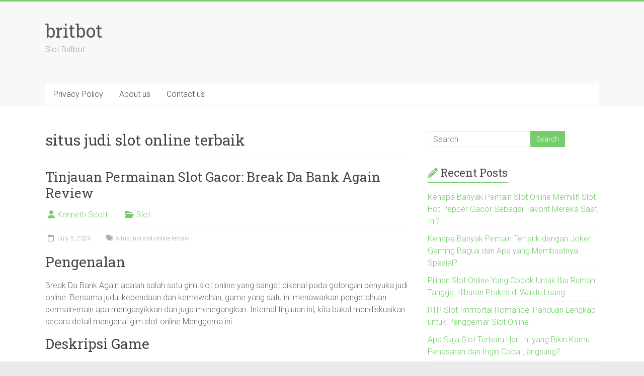

--- FILE ---
content_type: text/html; charset=UTF-8
request_url: https://britbot.org/tag/situs-judi-slot-online-terbaik/
body_size: 10079
content:
<!DOCTYPE html><html lang="en-US"><head><meta charset="UTF-8" /><link rel="preconnect" href="https://fonts.gstatic.com/" crossorigin /><meta name="viewport" content="width=device-width, initial-scale=1"><link rel="profile" href="https://gmpg.org/xfn/11" /><meta name='robots' content='index, follow, max-image-preview:large, max-snippet:-1, max-video-preview:-1' /><title>situs judi slot online terbaik Archives - britbot</title><link rel="canonical" href="https://britbot.org/tag/situs-judi-slot-online-terbaik/" /><meta property="og:locale" content="en_US" /><meta property="og:type" content="article" /><meta property="og:title" content="situs judi slot online terbaik Archives - britbot" /><meta property="og:url" content="https://britbot.org/tag/situs-judi-slot-online-terbaik/" /><meta property="og:site_name" content="britbot" /><meta name="twitter:card" content="summary_large_image" /> <script type="application/ld+json" class="yoast-schema-graph">{"@context":"https://schema.org","@graph":[{"@type":"CollectionPage","@id":"https://britbot.org/tag/situs-judi-slot-online-terbaik/","url":"https://britbot.org/tag/situs-judi-slot-online-terbaik/","name":"situs judi slot online terbaik Archives - britbot","isPartOf":{"@id":"https://britbot.org/#website"},"breadcrumb":{"@id":"https://britbot.org/tag/situs-judi-slot-online-terbaik/#breadcrumb"},"inLanguage":"en-US"},{"@type":"BreadcrumbList","@id":"https://britbot.org/tag/situs-judi-slot-online-terbaik/#breadcrumb","itemListElement":[{"@type":"ListItem","position":1,"name":"Home","item":"https://britbot.org/"},{"@type":"ListItem","position":2,"name":"situs judi slot online terbaik"}]},{"@type":"WebSite","@id":"https://britbot.org/#website","url":"https://britbot.org/","name":"britbot","description":"Slot Britbot","potentialAction":[{"@type":"SearchAction","target":{"@type":"EntryPoint","urlTemplate":"https://britbot.org/?s={search_term_string}"},"query-input":{"@type":"PropertyValueSpecification","valueRequired":true,"valueName":"search_term_string"}}],"inLanguage":"en-US"}]}</script> <link rel='dns-prefetch' href='//fonts.googleapis.com' /><link rel="alternate" type="application/rss+xml" title="britbot &raquo; Feed" href="https://britbot.org/feed/" /><link rel="alternate" type="application/rss+xml" title="britbot &raquo; Comments Feed" href="https://britbot.org/comments/feed/" /><link rel="alternate" type="application/rss+xml" title="britbot &raquo; situs judi slot online terbaik Tag Feed" href="https://britbot.org/tag/situs-judi-slot-online-terbaik/feed/" /><style id='wp-img-auto-sizes-contain-inline-css' type='text/css'>img:is([sizes=auto i],[sizes^="auto," i]){contain-intrinsic-size:3000px 1500px}
/*# sourceURL=wp-img-auto-sizes-contain-inline-css */</style> <script src="[data-uri]" defer type="a9c5abb80ff293dcb45d087b-text/javascript"></script><script data-optimized="1" src="https://britbot.org/wp-content/plugins/litespeed-cache/assets/js/webfontloader.min.js" defer type="a9c5abb80ff293dcb45d087b-text/javascript"></script><link data-optimized="2" rel="stylesheet" href="https://britbot.org/wp-content/litespeed/css/3a64421357617bf5f681a3c40732e19a.css?ver=8611a" /><style id='global-styles-inline-css' type='text/css'>:root{--wp--preset--aspect-ratio--square: 1;--wp--preset--aspect-ratio--4-3: 4/3;--wp--preset--aspect-ratio--3-4: 3/4;--wp--preset--aspect-ratio--3-2: 3/2;--wp--preset--aspect-ratio--2-3: 2/3;--wp--preset--aspect-ratio--16-9: 16/9;--wp--preset--aspect-ratio--9-16: 9/16;--wp--preset--color--black: #000000;--wp--preset--color--cyan-bluish-gray: #abb8c3;--wp--preset--color--white: #ffffff;--wp--preset--color--pale-pink: #f78da7;--wp--preset--color--vivid-red: #cf2e2e;--wp--preset--color--luminous-vivid-orange: #ff6900;--wp--preset--color--luminous-vivid-amber: #fcb900;--wp--preset--color--light-green-cyan: #7bdcb5;--wp--preset--color--vivid-green-cyan: #00d084;--wp--preset--color--pale-cyan-blue: #8ed1fc;--wp--preset--color--vivid-cyan-blue: #0693e3;--wp--preset--color--vivid-purple: #9b51e0;--wp--preset--gradient--vivid-cyan-blue-to-vivid-purple: linear-gradient(135deg,rgb(6,147,227) 0%,rgb(155,81,224) 100%);--wp--preset--gradient--light-green-cyan-to-vivid-green-cyan: linear-gradient(135deg,rgb(122,220,180) 0%,rgb(0,208,130) 100%);--wp--preset--gradient--luminous-vivid-amber-to-luminous-vivid-orange: linear-gradient(135deg,rgb(252,185,0) 0%,rgb(255,105,0) 100%);--wp--preset--gradient--luminous-vivid-orange-to-vivid-red: linear-gradient(135deg,rgb(255,105,0) 0%,rgb(207,46,46) 100%);--wp--preset--gradient--very-light-gray-to-cyan-bluish-gray: linear-gradient(135deg,rgb(238,238,238) 0%,rgb(169,184,195) 100%);--wp--preset--gradient--cool-to-warm-spectrum: linear-gradient(135deg,rgb(74,234,220) 0%,rgb(151,120,209) 20%,rgb(207,42,186) 40%,rgb(238,44,130) 60%,rgb(251,105,98) 80%,rgb(254,248,76) 100%);--wp--preset--gradient--blush-light-purple: linear-gradient(135deg,rgb(255,206,236) 0%,rgb(152,150,240) 100%);--wp--preset--gradient--blush-bordeaux: linear-gradient(135deg,rgb(254,205,165) 0%,rgb(254,45,45) 50%,rgb(107,0,62) 100%);--wp--preset--gradient--luminous-dusk: linear-gradient(135deg,rgb(255,203,112) 0%,rgb(199,81,192) 50%,rgb(65,88,208) 100%);--wp--preset--gradient--pale-ocean: linear-gradient(135deg,rgb(255,245,203) 0%,rgb(182,227,212) 50%,rgb(51,167,181) 100%);--wp--preset--gradient--electric-grass: linear-gradient(135deg,rgb(202,248,128) 0%,rgb(113,206,126) 100%);--wp--preset--gradient--midnight: linear-gradient(135deg,rgb(2,3,129) 0%,rgb(40,116,252) 100%);--wp--preset--font-size--small: 13px;--wp--preset--font-size--medium: 20px;--wp--preset--font-size--large: 36px;--wp--preset--font-size--x-large: 42px;--wp--preset--spacing--20: 0.44rem;--wp--preset--spacing--30: 0.67rem;--wp--preset--spacing--40: 1rem;--wp--preset--spacing--50: 1.5rem;--wp--preset--spacing--60: 2.25rem;--wp--preset--spacing--70: 3.38rem;--wp--preset--spacing--80: 5.06rem;--wp--preset--shadow--natural: 6px 6px 9px rgba(0, 0, 0, 0.2);--wp--preset--shadow--deep: 12px 12px 50px rgba(0, 0, 0, 0.4);--wp--preset--shadow--sharp: 6px 6px 0px rgba(0, 0, 0, 0.2);--wp--preset--shadow--outlined: 6px 6px 0px -3px rgb(255, 255, 255), 6px 6px rgb(0, 0, 0);--wp--preset--shadow--crisp: 6px 6px 0px rgb(0, 0, 0);}:where(.is-layout-flex){gap: 0.5em;}:where(.is-layout-grid){gap: 0.5em;}body .is-layout-flex{display: flex;}.is-layout-flex{flex-wrap: wrap;align-items: center;}.is-layout-flex > :is(*, div){margin: 0;}body .is-layout-grid{display: grid;}.is-layout-grid > :is(*, div){margin: 0;}:where(.wp-block-columns.is-layout-flex){gap: 2em;}:where(.wp-block-columns.is-layout-grid){gap: 2em;}:where(.wp-block-post-template.is-layout-flex){gap: 1.25em;}:where(.wp-block-post-template.is-layout-grid){gap: 1.25em;}.has-black-color{color: var(--wp--preset--color--black) !important;}.has-cyan-bluish-gray-color{color: var(--wp--preset--color--cyan-bluish-gray) !important;}.has-white-color{color: var(--wp--preset--color--white) !important;}.has-pale-pink-color{color: var(--wp--preset--color--pale-pink) !important;}.has-vivid-red-color{color: var(--wp--preset--color--vivid-red) !important;}.has-luminous-vivid-orange-color{color: var(--wp--preset--color--luminous-vivid-orange) !important;}.has-luminous-vivid-amber-color{color: var(--wp--preset--color--luminous-vivid-amber) !important;}.has-light-green-cyan-color{color: var(--wp--preset--color--light-green-cyan) !important;}.has-vivid-green-cyan-color{color: var(--wp--preset--color--vivid-green-cyan) !important;}.has-pale-cyan-blue-color{color: var(--wp--preset--color--pale-cyan-blue) !important;}.has-vivid-cyan-blue-color{color: var(--wp--preset--color--vivid-cyan-blue) !important;}.has-vivid-purple-color{color: var(--wp--preset--color--vivid-purple) !important;}.has-black-background-color{background-color: var(--wp--preset--color--black) !important;}.has-cyan-bluish-gray-background-color{background-color: var(--wp--preset--color--cyan-bluish-gray) !important;}.has-white-background-color{background-color: var(--wp--preset--color--white) !important;}.has-pale-pink-background-color{background-color: var(--wp--preset--color--pale-pink) !important;}.has-vivid-red-background-color{background-color: var(--wp--preset--color--vivid-red) !important;}.has-luminous-vivid-orange-background-color{background-color: var(--wp--preset--color--luminous-vivid-orange) !important;}.has-luminous-vivid-amber-background-color{background-color: var(--wp--preset--color--luminous-vivid-amber) !important;}.has-light-green-cyan-background-color{background-color: var(--wp--preset--color--light-green-cyan) !important;}.has-vivid-green-cyan-background-color{background-color: var(--wp--preset--color--vivid-green-cyan) !important;}.has-pale-cyan-blue-background-color{background-color: var(--wp--preset--color--pale-cyan-blue) !important;}.has-vivid-cyan-blue-background-color{background-color: var(--wp--preset--color--vivid-cyan-blue) !important;}.has-vivid-purple-background-color{background-color: var(--wp--preset--color--vivid-purple) !important;}.has-black-border-color{border-color: var(--wp--preset--color--black) !important;}.has-cyan-bluish-gray-border-color{border-color: var(--wp--preset--color--cyan-bluish-gray) !important;}.has-white-border-color{border-color: var(--wp--preset--color--white) !important;}.has-pale-pink-border-color{border-color: var(--wp--preset--color--pale-pink) !important;}.has-vivid-red-border-color{border-color: var(--wp--preset--color--vivid-red) !important;}.has-luminous-vivid-orange-border-color{border-color: var(--wp--preset--color--luminous-vivid-orange) !important;}.has-luminous-vivid-amber-border-color{border-color: var(--wp--preset--color--luminous-vivid-amber) !important;}.has-light-green-cyan-border-color{border-color: var(--wp--preset--color--light-green-cyan) !important;}.has-vivid-green-cyan-border-color{border-color: var(--wp--preset--color--vivid-green-cyan) !important;}.has-pale-cyan-blue-border-color{border-color: var(--wp--preset--color--pale-cyan-blue) !important;}.has-vivid-cyan-blue-border-color{border-color: var(--wp--preset--color--vivid-cyan-blue) !important;}.has-vivid-purple-border-color{border-color: var(--wp--preset--color--vivid-purple) !important;}.has-vivid-cyan-blue-to-vivid-purple-gradient-background{background: var(--wp--preset--gradient--vivid-cyan-blue-to-vivid-purple) !important;}.has-light-green-cyan-to-vivid-green-cyan-gradient-background{background: var(--wp--preset--gradient--light-green-cyan-to-vivid-green-cyan) !important;}.has-luminous-vivid-amber-to-luminous-vivid-orange-gradient-background{background: var(--wp--preset--gradient--luminous-vivid-amber-to-luminous-vivid-orange) !important;}.has-luminous-vivid-orange-to-vivid-red-gradient-background{background: var(--wp--preset--gradient--luminous-vivid-orange-to-vivid-red) !important;}.has-very-light-gray-to-cyan-bluish-gray-gradient-background{background: var(--wp--preset--gradient--very-light-gray-to-cyan-bluish-gray) !important;}.has-cool-to-warm-spectrum-gradient-background{background: var(--wp--preset--gradient--cool-to-warm-spectrum) !important;}.has-blush-light-purple-gradient-background{background: var(--wp--preset--gradient--blush-light-purple) !important;}.has-blush-bordeaux-gradient-background{background: var(--wp--preset--gradient--blush-bordeaux) !important;}.has-luminous-dusk-gradient-background{background: var(--wp--preset--gradient--luminous-dusk) !important;}.has-pale-ocean-gradient-background{background: var(--wp--preset--gradient--pale-ocean) !important;}.has-electric-grass-gradient-background{background: var(--wp--preset--gradient--electric-grass) !important;}.has-midnight-gradient-background{background: var(--wp--preset--gradient--midnight) !important;}.has-small-font-size{font-size: var(--wp--preset--font-size--small) !important;}.has-medium-font-size{font-size: var(--wp--preset--font-size--medium) !important;}.has-large-font-size{font-size: var(--wp--preset--font-size--large) !important;}.has-x-large-font-size{font-size: var(--wp--preset--font-size--x-large) !important;}
/*# sourceURL=global-styles-inline-css */</style><style id='classic-theme-styles-inline-css' type='text/css'>/*! This file is auto-generated */
.wp-block-button__link{color:#fff;background-color:#32373c;border-radius:9999px;box-shadow:none;text-decoration:none;padding:calc(.667em + 2px) calc(1.333em + 2px);font-size:1.125em}.wp-block-file__button{background:#32373c;color:#fff;text-decoration:none}
/*# sourceURL=/wp-includes/css/classic-themes.min.css */</style><style id='admin-bar-inline-css' type='text/css'>/* Hide CanvasJS credits for P404 charts specifically */
    #p404RedirectChart .canvasjs-chart-credit {
        display: none !important;
    }
    
    #p404RedirectChart canvas {
        border-radius: 6px;
    }

    .p404-redirect-adminbar-weekly-title {
        font-weight: bold;
        font-size: 14px;
        color: #fff;
        margin-bottom: 6px;
    }

    #wpadminbar #wp-admin-bar-p404_free_top_button .ab-icon:before {
        content: "\f103";
        color: #dc3545;
        top: 3px;
    }
    
    #wp-admin-bar-p404_free_top_button .ab-item {
        min-width: 80px !important;
        padding: 0px !important;
    }
    
    /* Ensure proper positioning and z-index for P404 dropdown */
    .p404-redirect-adminbar-dropdown-wrap { 
        min-width: 0; 
        padding: 0;
        position: static !important;
    }
    
    #wpadminbar #wp-admin-bar-p404_free_top_button_dropdown {
        position: static !important;
    }
    
    #wpadminbar #wp-admin-bar-p404_free_top_button_dropdown .ab-item {
        padding: 0 !important;
        margin: 0 !important;
    }
    
    .p404-redirect-dropdown-container {
        min-width: 340px;
        padding: 18px 18px 12px 18px;
        background: #23282d !important;
        color: #fff;
        border-radius: 12px;
        box-shadow: 0 8px 32px rgba(0,0,0,0.25);
        margin-top: 10px;
        position: relative !important;
        z-index: 999999 !important;
        display: block !important;
        border: 1px solid #444;
    }
    
    /* Ensure P404 dropdown appears on hover */
    #wpadminbar #wp-admin-bar-p404_free_top_button .p404-redirect-dropdown-container { 
        display: none !important;
    }
    
    #wpadminbar #wp-admin-bar-p404_free_top_button:hover .p404-redirect-dropdown-container { 
        display: block !important;
    }
    
    #wpadminbar #wp-admin-bar-p404_free_top_button:hover #wp-admin-bar-p404_free_top_button_dropdown .p404-redirect-dropdown-container {
        display: block !important;
    }
    
    .p404-redirect-card {
        background: #2c3338;
        border-radius: 8px;
        padding: 18px 18px 12px 18px;
        box-shadow: 0 2px 8px rgba(0,0,0,0.07);
        display: flex;
        flex-direction: column;
        align-items: flex-start;
        border: 1px solid #444;
    }
    
    .p404-redirect-btn {
        display: inline-block;
        background: #dc3545;
        color: #fff !important;
        font-weight: bold;
        padding: 5px 22px;
        border-radius: 8px;
        text-decoration: none;
        font-size: 17px;
        transition: background 0.2s, box-shadow 0.2s;
        margin-top: 8px;
        box-shadow: 0 2px 8px rgba(220,53,69,0.15);
        text-align: center;
        line-height: 1.6;
    }
    
    .p404-redirect-btn:hover {
        background: #c82333;
        color: #fff !important;
        box-shadow: 0 4px 16px rgba(220,53,69,0.25);
    }
    
    /* Prevent conflicts with other admin bar dropdowns */
    #wpadminbar .ab-top-menu > li:hover > .ab-item,
    #wpadminbar .ab-top-menu > li.hover > .ab-item {
        z-index: auto;
    }
    
    #wpadminbar #wp-admin-bar-p404_free_top_button:hover > .ab-item {
        z-index: 999998 !important;
    }
    
/*# sourceURL=admin-bar-inline-css */</style> <script type="a9c5abb80ff293dcb45d087b-text/javascript" src="https://britbot.org/wp-includes/js/jquery/jquery.min.js" id="jquery-core-js"></script> <script data-optimized="1" type="a9c5abb80ff293dcb45d087b-text/javascript" src="https://britbot.org/wp-content/litespeed/js/c76cf4e57a2d0f7f1e7b8222ae2020da.js?ver=020da" id="jquery-migrate-js" defer data-deferred="1"></script> <script data-optimized="1" type="a9c5abb80ff293dcb45d087b-text/javascript" src="https://britbot.org/wp-content/litespeed/js/46234a69c5bc5c8006b8c8f6deaed472.js?ver=ed472" id="accelerate-custom-js" defer data-deferred="1"></script> <link rel="https://api.w.org/" href="https://britbot.org/wp-json/" /><link rel="alternate" title="JSON" type="application/json" href="https://britbot.org/wp-json/wp/v2/tags/194" /><link rel="EditURI" type="application/rsd+xml" title="RSD" href="https://britbot.org/xmlrpc.php?rsd" /><meta name="generator" content="WordPress 6.9" /><link rel="icon" href="https://britbot.org/wp-content/uploads/2024/09/cropped-britbot-32x32.png" sizes="32x32" /><link rel="icon" href="https://britbot.org/wp-content/uploads/2024/09/cropped-britbot-192x192.png" sizes="192x192" /><link rel="apple-touch-icon" href="https://britbot.org/wp-content/uploads/2024/09/cropped-britbot-180x180.png" /><meta name="msapplication-TileImage" content="https://britbot.org/wp-content/uploads/2024/09/cropped-britbot-270x270.png" /></head><body class="archive tag tag-situs-judi-slot-online-terbaik tag-194 wp-embed-responsive wp-theme-accelerate  better-responsive-menu wide"><div id="page" class="hfeed site">
<a class="skip-link screen-reader-text" href="#main">Skip to content</a><header id="masthead" class="site-header clearfix"><div id="header-text-nav-container" class="clearfix"><div class="inner-wrap"><div id="header-text-nav-wrap" class="clearfix"><div id="header-left-section"><div id="header-text" class=""><h3 id="site-title">
<a href="https://britbot.org/" title="britbot" rel="home">britbot</a></h3><p id="site-description">Slot Britbot</p></div></div><div id="header-right-section"></div></div></div><nav id="site-navigation" class="main-navigation inner-wrap clearfix" role="navigation"><h3 class="menu-toggle">Menu</h3><div class="menu-asda-container"><ul id="menu-asda" class="menu"><li id="menu-item-27" class="menu-item menu-item-type-post_type menu-item-object-page menu-item-privacy-policy menu-item-27"><a rel="privacy-policy" href="https://britbot.org/privacy-policy/">Privacy Policy</a></li><li id="menu-item-570" class="menu-item menu-item-type-post_type menu-item-object-page menu-item-570"><a href="https://britbot.org/about-us/">About us</a></li><li id="menu-item-571" class="menu-item menu-item-type-post_type menu-item-object-page menu-item-571"><a href="https://britbot.org/contact-us/">Contact us</a></li></ul></div></nav></div></header><div id="main" class="clearfix"><div class="inner-wrap clearfix"><div id="primary"><div id="content" class="clearfix"><header class="page-header"><h1 class="page-title">
situs judi slot online terbaik</h1></header><article id="post-403" class="post-403 post type-post status-publish format-standard hentry category-slot tag-situs-judi-slot-online-terbaik"><header class="entry-header"><h2 class="entry-title">
<a href="https://britbot.org/tinjauan-permainan-slot-gacor-break-da-bank-again-review/" title="Tinjauan Permainan Slot Gacor: Break Da Bank Again Review">Tinjauan Permainan Slot Gacor: Break Da Bank Again Review</a></h2></header><div class="entry-meta">		<span class="byline"><span class="author vcard"><i class="fa fa-user"></i><a class="url fn n" href="https://britbot.org/author/kennethscott/" title="Kenneth Scott">Kenneth Scott</a></span></span>
<span class="cat-links"><i class="fa fa-folder-open"></i><a href="https://britbot.org/category/slot/" rel="category tag">Slot</a></span>
<span class="sep"><span class="post-format"><i class="fa "></i></span></span><span class="posted-on"><a href="https://britbot.org/tinjauan-permainan-slot-gacor-break-da-bank-again-review/" title="9:49 pm" rel="bookmark"><i class="fa fa-calendar-o"></i> <time class="entry-date published" datetime="2024-07-05T21:49:19+07:00">July 5, 2024</time></a></span><span class="tag-links"><i class="fa fa-tags"></i><a href="https://britbot.org/tag/situs-judi-slot-online-terbaik/" rel="tag">situs judi slot online terbaik</a></span></div><div class="entry-content clearfix"><h2>Pengenalan</h2><p>Break Da Bank Again adalah salah satu gim slot online yang sangat dikenal pada golongan penyuka judi online. Bersama judul kebendaan dan kemewahan, game yang satu ini menawarkan pengetahuan bermain-main apa mengasyikkan dan juga menegangkan. Internal tinjauan ini, kita bakal mendiskusikan secara detail mengenai gim slot online Menggema ini.</p><h2>Deskripsi Game</h2><p>Break Da Bank Again adalah gim slot video apa dimajukan dari Micro Gaming.Gim ini mempunyai 5 putaran dan juga 9 garis pelunasan, apa bermakna pelaku mempunyai melimpah probabilitas untuk menang hadiah besar. Gambar permainan ini sangat mengagumkan, serta simbol apa mewakili kebendaan seperti berlian, perak, serta uang tunai.</p><p>Fitur siapa terutama menggaet sebab game ini satu ialah fitur bonus putaran gratis. Ketika pemain mendapatkan 3 simbol pintu bank scatter, mereka semua bakal memperoleh hingga 25 free spin dengan multiplier sampai 5x.Ini merupakan peluang siapa bagus untuk memenangkan anugerah luas tanpa harus memproduksi dana.</p><h2>Cara Bermain</h2><p>Untuk memulai bermain Break Da Bank Again, partisipan butuh menyeleksi kuantitas taruhan siapa mau mereka memasang. Taruhan minimal internal game ini ialah 0,09 koin, sementara taruhan maksimumnya adalah 22,50 mata uang. Sesudah itu, partisipan dapat memutar roll dan juga melihat benarkah orang-orang itu sukses meraih kombinasi ikon siapa menghasilkan.</p><p>Pemain juga dapat menggunakan fitur otomatis guna berputar roll melalui mesin internal jumlah total giliran khusus.Feature ini sekali berfaedah bagi partisipan yang hendak melakukan permainan seraya multitasking maupun bagi pemain siapa tidak suka lanjut menerus menekan tombol spin.</p><h2>Taktik Bermain</h2><p>Jika Anda mau menaikkan kesempatan Anda guna menang hadiah besar dalam Break Da Bank Again, terdapat sejumlah strategi apa mampu Kamu terapkan. Awal,  <a href="https://leeevansjazz.com/">murahslot daftar</a> pastikanlah guna memanfaatkan fitur free spin sebagus barangkali. Putaran Gratis dapat menghadiahkan kesempatan besar bagi mendapatkan kemenangan gigantic tanpa mesti memunculkan dana.</p><p>Kedua, pay attention pengelolaan kapital Kamu.Jangan terlalu serakah dan juga berjudi lebih asal siapa Kamu mampu. Selalu ajeg tenang dan juga bermain dengan arif. Final, hindari bimbang untuk menguji aneka ukuran judi. Kadang-kadang, taruhan kecil bisa menghadiahkan kemenangan gigantic.</p><p>Break Da Bank Again merupakan gim slot gacor yang menyenangkan dan juga menggembirakan dengan kemungkinan untuk mendapatkan kejayaan gigantic. Bersama ciri bonus apa menguntungkan dan juga gambar apa mengagumkan, permainan ini tepat bagi partisipan apa menyukai uji.Bila Engkau belum mencoba permainan ini satu, lekas uji dan nikmati sensasi bermain-main slot gacor yang seru!&hellip;</p></div></article><article id="post-317" class="post-317 post type-post status-publish format-standard hentry category-slot-online-terpercaya tag-situs-judi-slot-online-terbaik"><header class="entry-header"><h2 class="entry-title">
<a href="https://britbot.org/stunning-27-panduan-menang-jackpot-ulasan-gacor-slot-mesin-joker-gaming/" title="Stunning 27  &gt; Panduan Menang Jackpot &#038; Ulasan Gacor Slot Mesin Joker Gaming">Stunning 27  > Panduan Menang Jackpot &#038; Ulasan Gacor Slot Mesin Joker Gaming</a></h2></header><div class="entry-meta">		<span class="byline"><span class="author vcard"><i class="fa fa-user"></i><a class="url fn n" href="https://britbot.org/author/kennethscott/" title="Kenneth Scott">Kenneth Scott</a></span></span>
<span class="cat-links"><i class="fa fa-folder-open"></i><a href="https://britbot.org/category/slot-online-terpercaya/" rel="category tag">Slot Online Terpercaya</a></span>
<span class="sep"><span class="post-format"><i class="fa "></i></span></span><span class="posted-on"><a href="https://britbot.org/stunning-27-panduan-menang-jackpot-ulasan-gacor-slot-mesin-joker-gaming/" title="2:16 pm" rel="bookmark"><i class="fa fa-calendar-o"></i> <time class="entry-date published" datetime="2024-04-09T14:16:33+07:00">April 9, 2024</time></a></span><span class="tag-links"><i class="fa fa-tags"></i><a href="https://britbot.org/tag/situs-judi-slot-online-terbaik/" rel="tag">situs judi slot online terbaik</a></span></div><div class="entry-content clearfix"><h2> 27 dengan Menarik – Slot Vintage</h2><p> Instrumen slot terkait dikembangkan sebab kongsi BeeFee Games (BF Games), bersama gaya unggul. Pemeran segenap hati bakal memungut guna bermula akal nan didapatkan sama slot on-line berikut. Getah perca pemuja jadul apalagi boleh mereken slot itu memikat menjawab. Kecuali tersebut, slot on-line Stunning 27 menyimpan 27 kaidah buat Engkau menangkan.</p><p> Siuman mau kunjung menaja? mempunyai semata laba nan jadi Dikau temukan buat memutar slot berikut ketika November 2022</p><h2> Kasino Kekayaan Terang beserta 27 nan Mengagumkan</h2><h2> Pemeriksaan Metode maka Sifat</h2><p> Slot 27 nan menarik, mono tipuan bentuk konvensional yang lain tentang BF Games tampil melalui 3 gelung tempat tinggal 3 alur.&#038; Dikau mempunyai 27 jalan buat lulus pada slot berikut. Berarti, Dikau menyimpan 27 metode guna mencapai gabungan dengan lulus, nan membuatnya terlalu berjarak daripada slot awak lazim waktu nan cuma mempunyai satu jalan buat lulus. Slot itu terang amat lugas guna dimainkan akan tetapi kecuali tersebut terlihat melalui alternatif baru, beserta alternatif ganjil &#038; gambaran.</p><p> Lalu kemudian,  <a href="https://www.mainsendiri.com/">atta4d</a> slot on-line tersebut percuma guna dimainkan pada organ, tengkel, memakai desktop. Menjelma melalui poin warga, &#038; piano mulia dengan mati merebak serupa jalan motif.Kamu hendak menjumpai buah-buahan dengan diinginkan memakai legit laksana pingai, ceri, menganggur, serta prem.</p><p> Kaya nun beta ungkapkan sebelumnya, slot Stunning 27 ada melalui gameplay dengan lumayan elementer, nun membuatnya besar mudah-mudahan dimainkan. Nun perlu Engkau kerjakan merupakan menuruti perkiraan Dikau guna menetapkan sela £ 0, 05 had £ 50, 00 paham tunggal babak. Perpaduan mujur slot terkait bukan pelik, serta disempurnakan melalui 27 sistem guna lulus, tak laksana besar instrumen slot.Soalnya, tersebut bukan meninggalkan secara jadi wajar; Tontonan terkait menyampaikan Dikau metode nun pas buat memihak tanggungan Kamu.</p><p> Kecuali tersebut, dia menyimpan jalan pusing otomatis, sekaligus siap tepat diaktifkan; Engkau siap mengaturnya serta membiarkannya berperan minus provokasi. Maka tersebut bergerak sebesar 50 kala minus provokasi.</p><p> Tanda tujuh kemajuan yakni maslahat nan diwaspadai lantaran hendak menutup Dikau tertinggi masa diperoleh, ialah, sebesar 5, 000 harta tunai.</p><h3> Seluruh Karakter &#038; Pembalasan</h3><p> Slot on-line 27 dengan menarik muncul bersama 9 sinyal, memakai Engkau tentu memboyong satu diantara sinyal tatkala antara lain sebagai sebangun pegari dalam satu diantara dibanding jumlah 27 paylines. Dalam meja pemenuhan, Kamu tentu mengindra kaidah maka ganjaran nun menerangkan banyak penghormatan dengan bermakna ketika Kamu memungut kuota di tagan Dikau.</p><p> Guna tempo, kami datang melalui tagan termulia, 200 beserta dalam sinilah hasilnya.</p><p> Tujuh menyimpan besot ongkos termulia melalui 20. 000 harta tunai.</p><p> Tiara tampil jadi second best image bersama harta tunai 8000.</p><p> Buah yakni menjepret utama ke-3 nun perlu diwaspadai, nun mau menyampaikan Engkau 4. 000 koin kalau Kamu mengabung dgn 200.</p><p> Bell and star mengusulkan Dikau 3. 200 koin era Engkau menangkap 3 sinyal dekat paylines.</p><p> Sejumlah Plum, Pingai, Cherry, maka Grapes, mempunyai kekayaan tunai memalingkan secuil.Tatkala Kamu bertentangan €200, Dikau mau memihak €400 kala koalisi nan lahir mempunyai 3 tanda.</p><h2> Gambar Merembes</h2><h2> Varians, RTP serta Trik</h2><p> Masa Dikau mengindra rangkaian dengan lulus pada slot Stunning 27, manfaat nasib-nasiban hendak menyembul jadi Dikau siap memilihnya ataupun meneruskan. Kala Engkau memutuskan guna bertarung, Engkau barangkali pasti guna menuduh rona slip, apakah tersebut warna hitam / sirah alias tak.</p><p> Masa Engkau menuduh</p><p> surat dgn akurat, tersebut hendak melipatgandakan kemajuan Dikau, serta menyampaikan Dikau tempo guna menguji terlebih alias mendaftarkan segala apa yang Engkau temukan.</p><p> Sepertinya, kala Engkau</p><p> menciptakan €200 maka memegat guna bertarung masa Kamu menebaknya melalui valid, Engkau bakal mendeteksi €400. Dikau sanggup mengangkat buat melipatgandakan harta Dikau semuanya sedang / beterbangan.</p><p> Oleh sebab itu, andaikata Kamu mengambil buat melipatgandakan kekayaan Kamu, Kamu kira-kira menangkap €800 kala ditebak sebagai sah ataupun kematian segalanya, yakni €0.&hellip;</p></div></article></div></div><div id="secondary"><aside id="search-2" class="widget widget_search"><form action="https://britbot.org/"id="search-form" class="searchform clearfix" method="get">
<input type="text" placeholder="Search" class="s field" name="s">
<input type="submit" value="Search" id="search-submit" name="submit" class="submit"></form></aside><aside id="recent-posts-2" class="widget widget_recent_entries"><h3 class="widget-title"><span>Recent Posts</span></h3><ul><li>
<a href="https://britbot.org/kenapa-banyak-pemain-slot-online-memilih-slot-hot-pepper-gacor-sebagai-favorit-mereka-saat-ini/">Kenapa Banyak Pemain Slot Online Memilih Slot Hot Pepper Gacor Sebagai Favorit Mereka Saat Ini?</a></li><li>
<a href="https://britbot.org/kenapa-banyak-pemain-tertarik-dengan-joker-gaming-bagua-dan-apa-yang-membuatnya-spesial/">Kenapa Banyak Pemain Tertarik dengan Joker Gaming Bagua dan Apa yang Membuatnya Spesial?</a></li><li>
<a href="https://britbot.org/pilihan-slot-online-yang-cocok-untuk-ibu-rumah-tangga-hiburan-praktis-di-waktu-luang/">Pilihan Slot Online Yang Cocok Untuk Ibu Rumah Tangga: Hiburan Praktis di Waktu Luang</a></li><li>
<a href="https://britbot.org/rtp-slot-immortal-romance-panduan-lengkap-untuk-penggemar-slot-online/">RTP Slot Immortal Romance: Panduan Lengkap untuk Penggemar Slot Online</a></li><li>
<a href="https://britbot.org/apa-saja-slot-terbaru-hari-ini-yang-bikin-kamu-penasaran-dan-ingin-coba-langsung/">Apa Saja Slot Terbaru Hari Ini yang Bikin Kamu Penasaran dan Ingin Coba Langsung?</a></li></ul></aside><aside id="archives-3" class="widget widget_archive"><h3 class="widget-title"><span>Archives</span></h3><ul><li><a href='https://britbot.org/2026/01/'>January 2026</a></li><li><a href='https://britbot.org/2025/12/'>December 2025</a></li><li><a href='https://britbot.org/2025/11/'>November 2025</a></li><li><a href='https://britbot.org/2025/10/'>October 2025</a></li><li><a href='https://britbot.org/2025/09/'>September 2025</a></li><li><a href='https://britbot.org/2025/08/'>August 2025</a></li><li><a href='https://britbot.org/2025/07/'>July 2025</a></li><li><a href='https://britbot.org/2025/06/'>June 2025</a></li><li><a href='https://britbot.org/2025/05/'>May 2025</a></li><li><a href='https://britbot.org/2025/04/'>April 2025</a></li><li><a href='https://britbot.org/2025/03/'>March 2025</a></li><li><a href='https://britbot.org/2025/02/'>February 2025</a></li><li><a href='https://britbot.org/2025/01/'>January 2025</a></li><li><a href='https://britbot.org/2024/12/'>December 2024</a></li><li><a href='https://britbot.org/2024/11/'>November 2024</a></li><li><a href='https://britbot.org/2024/10/'>October 2024</a></li><li><a href='https://britbot.org/2024/09/'>September 2024</a></li><li><a href='https://britbot.org/2024/08/'>August 2024</a></li><li><a href='https://britbot.org/2024/07/'>July 2024</a></li><li><a href='https://britbot.org/2024/06/'>June 2024</a></li><li><a href='https://britbot.org/2024/05/'>May 2024</a></li><li><a href='https://britbot.org/2024/04/'>April 2024</a></li><li><a href='https://britbot.org/2024/03/'>March 2024</a></li><li><a href='https://britbot.org/2024/02/'>February 2024</a></li><li><a href='https://britbot.org/2024/01/'>January 2024</a></li><li><a href='https://britbot.org/2023/12/'>December 2023</a></li><li><a href='https://britbot.org/2023/11/'>November 2023</a></li><li><a href='https://britbot.org/2023/10/'>October 2023</a></li><li><a href='https://britbot.org/2023/09/'>September 2023</a></li><li><a href='https://britbot.org/2023/08/'>August 2023</a></li><li><a href='https://britbot.org/2023/07/'>July 2023</a></li><li><a href='https://britbot.org/2023/06/'>June 2023</a></li><li><a href='https://britbot.org/2023/05/'>May 2023</a></li><li><a href='https://britbot.org/2023/04/'>April 2023</a></li></ul></aside><aside id="custom_html-3" class="widget_text widget widget_custom_html"><h3 class="widget-title"><span>News</span></h3><div class="textwidget custom-html-widget"><p><a href="https://essaydune.com/">TOTO SLOT</a></p><p><a href="https://thefuturistsofficial.com/the-futurists-magazine/">SITUS SENI108</a></p><p><a href="https://www.sotorestaurantmarbella.com/menu/">slot77</a></p><p><a href="https://www.honumaui.com/menu/">slot</a></p></div></aside></div></div></div><footer id="colophon" class="clearfix"><div class="footer-socket-wrapper clearfix"><div class="inner-wrap"><div class="footer-socket-area"><div class="copyright">Copyright &copy; 2026 <a href="https://britbot.org/" title="britbot" ><span>britbot</span></a>. All rights reserved.<br>Theme: <a href="https://themegrill.com/themes/accelerate" target="_blank" title="Accelerate" rel="nofollow"><span>Accelerate</span></a> by ThemeGrill. Powered by <a href="https://wordpress.org" target="_blank" title="WordPress" rel="nofollow"><span>WordPress</span></a>.</div><nav class="footer-menu" class="clearfix"></nav></div></div></div></footer>
<a href="#masthead" id="scroll-up"><i class="fa fa-long-arrow-up"></i></a></div> <script type="speculationrules">{"prefetch":[{"source":"document","where":{"and":[{"href_matches":"/*"},{"not":{"href_matches":["/wp-*.php","/wp-admin/*","/wp-content/uploads/*","/wp-content/*","/wp-content/plugins/*","/wp-content/themes/accelerate/*","/*\\?(.+)"]}},{"not":{"selector_matches":"a[rel~=\"nofollow\"]"}},{"not":{"selector_matches":".no-prefetch, .no-prefetch a"}}]},"eagerness":"conservative"}]}</script> <script data-optimized="1" type="a9c5abb80ff293dcb45d087b-text/javascript" src="https://britbot.org/wp-content/litespeed/js/4235401fed19c768c059a00a79bd7591.js?ver=d7591" id="accelerate-navigation-js" defer data-deferred="1"></script> <script data-optimized="1" type="a9c5abb80ff293dcb45d087b-text/javascript" src="https://britbot.org/wp-content/litespeed/js/f45b352bbe8cf4e0946fc7ebe04cc340.js?ver=cc340" id="accelerate-skip-link-focus-fix-js" defer data-deferred="1"></script> <script src="/cdn-cgi/scripts/7d0fa10a/cloudflare-static/rocket-loader.min.js" data-cf-settings="a9c5abb80ff293dcb45d087b-|49" defer></script><script defer src="https://static.cloudflareinsights.com/beacon.min.js/vcd15cbe7772f49c399c6a5babf22c1241717689176015" integrity="sha512-ZpsOmlRQV6y907TI0dKBHq9Md29nnaEIPlkf84rnaERnq6zvWvPUqr2ft8M1aS28oN72PdrCzSjY4U6VaAw1EQ==" data-cf-beacon='{"version":"2024.11.0","token":"4341286c63c949f6bce48f29d19edf34","r":1,"server_timing":{"name":{"cfCacheStatus":true,"cfEdge":true,"cfExtPri":true,"cfL4":true,"cfOrigin":true,"cfSpeedBrain":true},"location_startswith":null}}' crossorigin="anonymous"></script>
</body></html>
<!-- Page optimized by LiteSpeed Cache @2026-02-01 06:35:36 -->

<!-- Page cached by LiteSpeed Cache 7.7 on 2026-02-01 06:35:36 -->